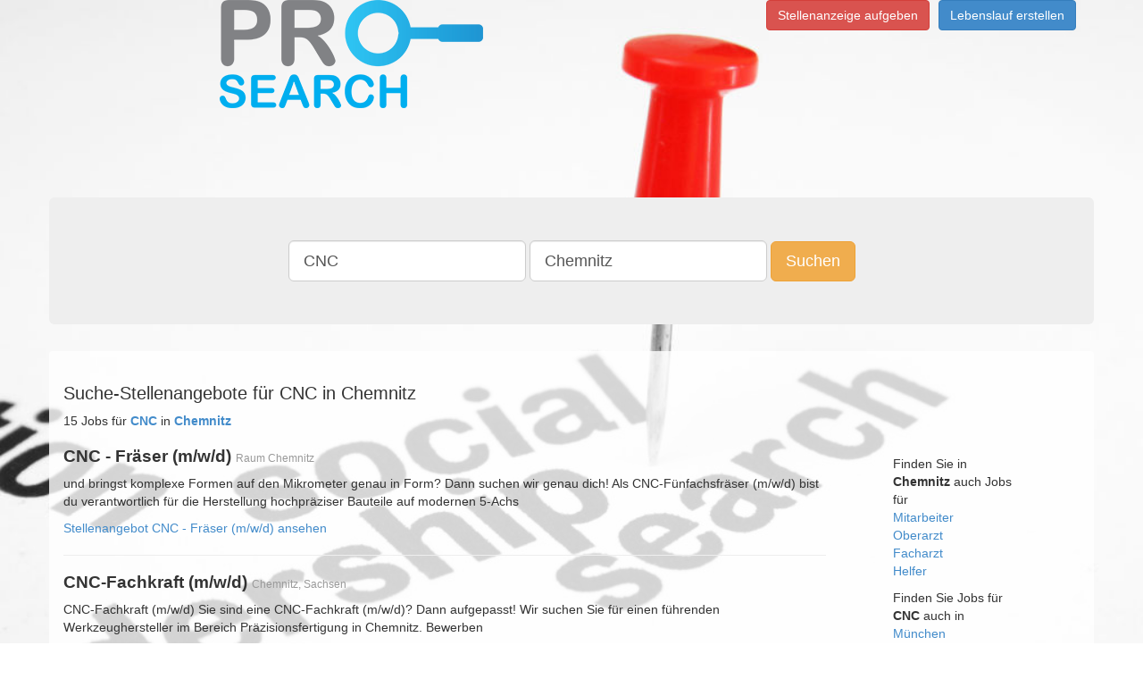

--- FILE ---
content_type: text/html;charset=UTF-8
request_url: https://www.pro-search.de/CNC-jobs-in-Chemnitz
body_size: 4476
content:
      <!DOCTYPE html>
<html lang="de">
  <head>
<!-- Google Tag Manager -->
<script>(function(w,d,s,l,i){w[l]=w[l]||[];w[l].push({'gtm.start':
new Date().getTime(),event:'gtm.js'});var f=d.getElementsByTagName(s)[0],
j=d.createElement(s),dl=l!='dataLayer'?'&l='+l:'';j.async=true;j.src=
'https://www.googletagmanager.com/gtm.js?id='+i+dl;f.parentNode.insertBefore(j,f);
})(window,document,'script','dataLayer','GTM-5N3QFW2');</script>
<!-- End Google Tag Manager -->
        <title> Suche-Stellenangebote für CNC in Chemnitz  </title>
        <meta name="description" content="Sie sind CNC und suchen eine Stelle in Chemnitz? Finden Sie aktuelle Stellenangebote als CNC in Chemnitz!">
        <meta charset="utf-8">
    <meta http-equiv="X-UA-Compatible" content="IE=edge">
    <meta http-equiv="content-type" content="text/html; charset=utf-8">
    <meta name="viewport" content="width=device-width, initial-scale=1">
	<meta name="author" content="Pro-search.de">
	<meta name="content-language" content="deutsch, de, at, ch, german">
	<meta name="keywords" content="Jobs, Karriere, Stellenanzeigen, joboter, Stellenangebote, Festanstellung, Freie Mitarbeit, Arbeit">
	<meta name="revisit-after" content="3 days">
	<meta name="date" content="2016-05-04">
	<meta name="created" content="2016-05-04">
	<meta name="expires" content="3600">
	<meta name="generator" content="Jobboerse Stellenmarkt">
	<meta name="copyright" content="Multiposting Ltd.">
	<meta name="type" content="long distance">
	<meta name="use" content="communications">
	<meta name="resource-type" content="document">
	<meta name="page-topic" content="Jobs und Stellenangebote">
	<meta name="page-typ" content="Jobs und Stellenangebote">
	<meta name="distribution" content="jobs, suchmaschine">
	<meta name="robots" content="index, follow, all">
    <!-- Bootstrap -->
    <link href="/css/bootstrap.min.css" rel="stylesheet">
    <!-- HTML5 Shim and Respond.js IE8 support of HTML5 elements and media queries -->
    <!-- WARNING: Respond.js doesn't work if you view the page via file:// -->
    <!--[if lt IE 9]>
      <script src="/js/html5shiv-3.7.0.js"></script>
      <script src="/js/respond-1.4.2.min.js"></script>
    <![endif]-->
    <link rel="stylesheet" type="text/css" href="/css/main.css" />
  
    <link rel="canonical" href="/CNC-jobs-in-Chemnitz" />
  </head>
  <body>
<!-- Google Tag Manager (noscript) -->
<noscript><iframe src="https://www.googletagmanager.com/ns.html?id=GTM-5N3QFW2"
height="0" width="0" style="display:none;visibility:hidden"></iframe></noscript>
<!-- End Google Tag Manager (noscript) -->
    <div class="container">
      <div class="pull-right">
        <ul class="list-inline">
          <li><a class="btn btn-danger" href="https://anzeigenmanager.com/">Stellenanzeige aufgeben</a></li><li><a href="https://www.stellenmarkt.de/register-bewerber" class="btn btn-primary">Lebenslauf erstellen</a></li>
		          </ul>
      </div>
      <div class="row">
        <div class="">
          <div class="img-logo-container"><a href="/" class="img-logo"><span class="text-hide">Pro-search.de</span></a></div>
        </div>
      </div>
      <div class="row" >
        <div class="jumbotron ">
          <div class="row searchsticky" id="sticky-form">
            <div class="text-center">
              <form class="form-inline hidden-xs" method="get" id="search" action="/search">
                <div class="form-group"><input type="text" id="q" value="CNC" placeholder="Was" class="form-control input-lg" name="q" /></div>
                <div class="form-group"><input type="text" id="loc" value="Chemnitz" placeholder="Wo" class="form-control input-lg" name="loc" /></div>
                <button id="submit" value="Suchen" class="btn btn-warning btn-lg" name="submit">Suchen</button>
              </form>
              <div class="row visible-xs">
                <form class="form-inline visible-xs" method="get" id="search-xs" action="/search">
                  <div class="form-group">
                    <div class="col-xs-5">
                      <input type="text" id="q" value="CNC" placeholder="Was" class="form-control input-sm" name="q" />
                    </div>
                    <div class="col-xs-5">
                      <input type="text" id="loc" value="Chemnitz" placeholder="Wo" class="form-control input-sm" name="loc" />
                    </div>
                    <div class="col-xs-2">
                      <button id="submit" value="Suchen" class="btn btn-warning btn-sm" name="submit"><span class=" glyphicon glyphicon-search" aria-hidden="true"></span></button>
                    </div>
                  </div>
                </form>
              </div>
            </div>
          </div>
        </div>
      </div>
      <div id="mcontent" class="row">
        <div id="mcontentpanel" class="container panel panel-default">
          <div class="panel-body">
            <div class="">
  <div class="row"><h1>Suche-Stellenangebote für CNC in Chemnitz</h1></div>
  <div class="row">
    <div class="col-md-9">
      <div class="row">
        15 Jobs für <a href="/CNC-jobs"><strong>CNC</strong></a> in <a href="/jobs-in-Chemnitz"><strong>Chemnitz</strong></a>
                  <div class="">
  <h2><strong>CNC - Fräser (m/w/d)</strong> <small>Raum Chemnitz</small></h2>
  <div class="_row">
    <div class="_col-md-10">
                                            <p> und bringst komplexe Formen auf den Mikrometer genau in Form? Dann suchen wir genau dich!

Als CNC-Fünfachsfräser (m/w/d) bist du verantwortlich für die Herstellung hochpräziser Bauteile auf modernen 5-Achs</p>
                  </div>
  </div>
  <a href="https://www.office-personal.de/jobportal/anzeigen/62288" rel="nofollow" target="_blank">Stellenangebot CNC - Fräser (m/w/d) ansehen</a>
</div>
<hr/>                  <div class="">
  <h2><strong>CNC-Fachkraft (m/w/d)</strong> <small>Chemnitz, Sachsen</small></h2>
  <div class="_row">
    <div class="_col-md-10">
                                            <p>CNC-Fachkraft (m/w/d)




Sie sind eine CNC-Fachkraft (m/w/d)? Dann aufgepasst! Wir suchen Sie für einen führenden Werkzeughersteller im Bereich Präzisionsfertigung in Chemnitz. Bewerben</p>
                  </div>
  </div>
  <a href="https://www.hofmann.info/jobs/stellenanzeige/get?p=compana&amp;pcid=VQvhjn8AAQEAAB89F40AAABH&amp;puid=aHDUXtsZv0vJNRDHwNZ@agAAAQU&amp;job_only=1&amp;jobboard=stellenmarktde_netzwerk&amp;jobreference=ikh_VQvhjn8AAQEAAB89F40AAABH_aHDUXtsZv0vJNRDHwNZ@agAAAQU" rel="nofollow" target="_blank">Stellenangebot CNC-Fachkraft (m/w/d) ansehen</a>
</div>
<hr/>                  <div class="">
  <h2><strong>CNC- Maschinenbediener (gn)</strong> <small>Chemnitz, Sachsen</small></h2>
  <div class="_row">
    <div class="_col-md-10">
                                            <p>CNC- Maschinenbediener (gn)


Ihr neuer Job als Maschinenführer (gn) in Vollzeit:

In Chemnitz suchen wir ab sofort einen CNC-Maschinenbediener
(gn) im Bereich der Fertigung für unseren Kunden</p>
                  </div>
  </div>
  <a href="https://www.manpower.de/de/job/aVd3ZHyHhFdTmhXlVc6mHwAAAAo?utm_source=stellenmarktde_netzwerk&amp;jobreference=pfs_VhJD6AopKkoAAG8tW8AAABF_aVd3ZHyHhFdTmhXlVc6mHwAAAAo" rel="nofollow" target="_blank">Stellenangebot CNC- Maschinenbediener (gn) ansehen</a>
</div>
<hr/>                  <div class="">
  <h2><strong>CNC-Fachkraft (m/w/d)</strong> <small>Chemnitz</small></h2>
  <div class="_row">
    <div class="_col-md-10">
                                            <p>Stellenbeschreibung

Als eines der erfolgreichsten und innovativsten Personaldienstleistungsunternehmen in Deutschland suchen wir für unseren renommierten Kunden ab sofort in Chemnitz eine CNC</p>
                  </div>
  </div>
  <a href="https://www.persy.jobs/persy/l/job-i1c01-g1-25j7c6k-stellenangebote-CNC-Fachkraft-m-w-d-job-in-Chemnitz-09120-Sachsen" rel="nofollow" target="_blank">Stellenangebot CNC-Fachkraft (m/w/d) ansehen</a>
</div>
<hr/>                  <div class="">
  <h2><strong>CNC-Fachkraft (m/w/d)</strong> <small>Chemnitz, Sachsen</small></h2>
  <div class="_row">
    <div class="_col-md-10">
                                            <p>CNC-Fachkraft (m/w/d)




Sie sind CNC-Fachkraft (m/w/d) und auf der Suche nach einem spannenden Job in der Maschinenbaubranche? Dann sind Sie bei uns genau richtig! Wir suchen</p>
                  </div>
  </div>
  <a href="https://www.hofmann.info/jobs/stellenanzeige/get?p=compana&amp;pcid=VQvhjn8AAQEAAB89F40AAABH&amp;puid=aBR857yCmzAp4dhemQpEEAAAAEk&amp;job_only=1&amp;jobboard=stellenmarktde_netzwerk&amp;jobreference=ikh_VQvhjn8AAQEAAB89F40AAABH_aBR857yCmzAp4dhemQpEEAAAAEk" rel="nofollow" target="_blank">Stellenangebot CNC-Fachkraft (m/w/d) ansehen</a>
</div>
<hr/>                  <div class="">
  <h2><strong>CNC-Fräser (gn)</strong> <small>Lichtenau bei Chemnitz, Sachsen</small></h2>
  <div class="_row">
    <div class="_col-md-10">
                                            <p>CNC-Fräser (gn)


Ihr neuer Job als konventioneller Fräser (gn) in Vollzeit:

Sie suchen einen neuen Job?

Für einen Kunden aus dem Bereich Maschinenbau suchen wir ab sofort einen CNC-Fräser (gn</p>
                  </div>
  </div>
  <a href="https://www.manpower.de/de/job/aVd21vYO3jP5ZKjshpa9WQAAAMo?utm_source=stellenmarktde_netzwerk&amp;jobreference=pfs_VhJD6AopKkoAAG8tW8AAABF_aVd21vYO3jP5ZKjshpa9WQAAAMo" rel="nofollow" target="_blank">Stellenangebot CNC-Fräser (gn) ansehen</a>
</div>
<hr/>                  <div class="">
  <h2><strong>Fräser (m/w/d)</strong> <small>Chemnitz, Sachsen</small></h2>
  <div class="_row">
    <div class="_col-md-10">
                                            <p>Fräser (m/w/d)




Sie sind CNC-Fräser (m/w/d) und auf der Suche nach einem spannenden Job? Dann sind Sie bei uns genau richtig! Wir suchen ambitionierte Fachkräfte (m/w/d</p>
                  </div>
  </div>
  <a href="https://www.hofmann.info/jobs/stellenanzeige/get?p=compana&amp;pcid=VQvhjn8AAQEAAB89F40AAABH&amp;puid=aXh3yyqxECJljDelp9fiHQAAAFA&amp;job_only=1&amp;jobboard=stellenmarktde_netzwerk&amp;jobreference=ikh_VQvhjn8AAQEAAB89F40AAABH_aXh3yyqxECJljDelp9fiHQAAAFA" rel="nofollow" target="_blank">Stellenangebot Fräser (m/w/d) ansehen</a>
</div>
<hr/>                  <div class="">
  <h2><strong>Zerspanungsmechaniker (m/w/d)</strong> <small>Chemnitz, Sachsen</small></h2>
  <div class="_row">
    <div class="_col-md-10">
                                            <p>Zerspanungsmechaniker (m/w/d)




Sie sind Zerspanungsmechaniker (m/w/d) und auf der Suche nach einer beruflichen Neuorientierung? Dann sind Sie hier genau richtig! Wieten Ihnen eine Stelle</p>
                  </div>
  </div>
  <a href="https://www.hofmann.info/jobs/stellenanzeige/get?p=compana&amp;pcid=VQvhjn8AAQEAAB89F40AAABH&amp;puid=aXHml1C4Yx7p0BNW6tA3fQAAAI0&amp;job_only=1&amp;jobboard=stellenmarktde_netzwerk&amp;jobreference=ikh_VQvhjn8AAQEAAB89F40AAABH_aXHml1C4Yx7p0BNW6tA3fQAAAI0" rel="nofollow" target="_blank">Stellenangebot Zerspanungsmechaniker (m/w/d) ansehen</a>
</div>
<hr/>                  <div class="">
  <h2><strong>Zerspanungsmechaniker (m/w/d)</strong> <small>Chemnitz, Sachsen</small></h2>
  <div class="_row">
    <div class="_col-md-10">
                                            <p>Zerspanungsmechaniker (m/w/d)




Sind Sie Zerspanungsmechaniker (m/w/d) auf der Suche nach einer spannenden Herausforderung? Bei uns haben Sie die Chance! Wir suchen talentierte</p>
                  </div>
  </div>
  <a href="https://www.hofmann.info/jobs/stellenanzeige/get?p=compana&amp;pcid=VQvhjn8AAQEAAB89F40AAABH&amp;puid=aHDb0q9K0HxZt4Fng89sBQAAAUI&amp;job_only=1&amp;jobboard=stellenmarktde_netzwerk&amp;jobreference=ikh_VQvhjn8AAQEAAB89F40AAABH_aHDb0q9K0HxZt4Fng89sBQAAAUI" rel="nofollow" target="_blank">Stellenangebot Zerspanungsmechaniker (m/w/d) ansehen</a>
</div>
<hr/>                  <div class="">
  <h2><strong>Zerspanungsmechaniker  (m/w/d)</strong> <small>Chemnitz, Sachsen</small></h2>
  <div class="_row">
    <div class="_col-md-10">
                                            <p>Zerspanungsmechaniker (m/w/d)




Sind Sie Zerspanungsmechaniker (m/w/d) und suchen nach einer neuen Herausforderung in einem renommierten Unternehmen? Dann sind Sie bei uns genau richtig! Wir suchen</p>
                  </div>
  </div>
  <a href="https://www.hofmann.info/jobs/stellenanzeige/get?p=compana&amp;pcid=VQvhjn8AAQEAAB89F40AAABH&amp;puid=aXM3JDDKLO7tIwHexvkHAAAAI0&amp;job_only=1&amp;jobboard=stellenmarktde_netzwerk&amp;jobreference=ikh_VQvhjn8AAQEAAB89F40AAABH_aXM3JDDKLO7tIwHexvkHAAAAI0" rel="nofollow" target="_blank">Stellenangebot Zerspanungsmechaniker  (m/w/d) ansehen</a>
</div>
<hr/>                  <div class="">
  <h2><strong>Zerspanungsmechaniker (m/w/d)</strong> <small>Chemnitz, Sachsen</small></h2>
  <div class="_row">
    <div class="_col-md-10">
                                            <p> in einem führenden Präzisionsunternehmen in Chemnitz! Wir suchen engagierte Persönlichkeiten (m/w/d), die mit Leidenschaft und Präzision arbeiten.

Verschiedene Auszeichnungen und Zertifikate von namhaften</p>
                  </div>
  </div>
  <a href="https://www.hofmann.info/jobs/stellenanzeige/get?p=compana&amp;pcid=VQvhjn8AAQEAAB89F40AAABH&amp;puid=aWYDr65fUucagiinTBxCYgAAAAg&amp;job_only=1&amp;jobboard=stellenmarktde_netzwerk&amp;jobreference=ikh_VQvhjn8AAQEAAB89F40AAABH_aWYDr65fUucagiinTBxCYgAAAAg" rel="nofollow" target="_blank">Stellenangebot Zerspanungsmechaniker (m/w/d) ansehen</a>
</div>
<hr/>                  <div class="">
  <h2><strong>Zerspanungsmechaniker (m/w/d)</strong> <small>Chemnitz, Sachsen</small></h2>
  <div class="_row">
    <div class="_col-md-10">
                                            <p>Stellenbeschreibung

Als eines der erfolgreichsten und innovativsten Personaldienstleistungsunternehmen in Deutschland suchen wir für unseren renommierten Kunden in Chemnitz eine*n</p>
                  </div>
  </div>
  <a href="https://www.persy.jobs/persy/l/job-i0hfe-g1-25hfm4y-stellenangebote-Zerspanungsmechaniker-m-w-d-Vollzeit-job-in-Chemnitz-Sachsen-09120-Sachsen" rel="nofollow" target="_blank">Stellenangebot Zerspanungsmechaniker (m/w/d) ansehen</a>
</div>
<hr/>                  <div class="">
  <h2><strong>Zerspanungsmechaniker (m/w/d)</strong> <small>Chemnitz, Sachsen</small></h2>
  <div class="_row">
    <div class="_col-md-10">
                                            <p>Zerspanungsmechaniker (m/w/d)




Sie sind Zerspanungsmechaniker (m/w/d) und auf der Suche nach einem spannenden Job in der Maschinenbaubranche? Dann sind Sie bei uns genau richtig! Wir suchen</p>
                  </div>
  </div>
  <a href="https://www.hofmann.info/jobs/stellenanzeige/get?p=compana&amp;pcid=VQvhjn8AAQEAAB89F40AAABH&amp;puid=aVKb0fjwVYdGg1z0Qi9DLgAAAEQ&amp;job_only=1&amp;jobboard=stellenmarktde_netzwerk&amp;jobreference=ikh_VQvhjn8AAQEAAB89F40AAABH_aVKb0fjwVYdGg1z0Qi9DLgAAAEQ" rel="nofollow" target="_blank">Stellenangebot Zerspanungsmechaniker (m/w/d) ansehen</a>
</div>
<hr/>                  <div class="">
  <h2><strong>Konstruktionsmechaniker (m/w/d)</strong> <small>Chemnitz, Sachsen</small></h2>
  <div class="_row">
    <div class="_col-md-10">
                                            <p>Konstruktionsmechaniker (m/w/d)




Sie sind Konstruktionsmechaniker (m/w/d) und suchen nach einer neuen Herausforderung in der Maschinenbaubranche? Dann sind Sie bei uns genau richtig! Wir suchen</p>
                  </div>
  </div>
  <a href="https://www.hofmann.info/jobs/stellenanzeige/get?p=compana&amp;pcid=VQvhjn8AAQEAAB89F40AAABH&amp;puid=aTacfudIAWCPERCKV4C5xgAAAM4&amp;job_only=1&amp;jobboard=stellenmarktde_netzwerk&amp;jobreference=ikh_VQvhjn8AAQEAAB89F40AAABH_aTacfudIAWCPERCKV4C5xgAAAM4" rel="nofollow" target="_blank">Stellenangebot Konstruktionsmechaniker (m/w/d) ansehen</a>
</div>
<hr/>                  <div class="">
  <h2><strong>Schlosser (m/w/d)</strong> <small>Chemnitz, Sachsen</small></h2>
  <div class="_row">
    <div class="_col-md-10">
                                            <p>Schlosser (m/w/d)




Sie sind Schlosser (m/w/d) und auf der Suche nach einem spannenden Job in der Maschinenbaubranche? Dann sind Sie hier genau richtig! Wir suchen Sie zur Direktvermittlung</p>
                  </div>
  </div>
  <a href="https://www.hofmann.info/jobs/stellenanzeige/get?p=compana&amp;pcid=VQvhjn8AAQEAAB89F40AAABH&amp;puid=aWic6bJ9zMY2KdaHhr2sWgAAABg&amp;job_only=1&amp;jobboard=stellenmarktde_netzwerk&amp;jobreference=ikh_VQvhjn8AAQEAAB89F40AAABH_aWic6bJ9zMY2KdaHhr2sWgAAABg" rel="nofollow" target="_blank">Stellenangebot Schlosser (m/w/d) ansehen</a>
</div>
<hr/>              </div>
          </div>
    <div class="col-md-3">
      <div class="jumbotron fsi">
Finden Sie in <strong>Chemnitz</strong> auch Jobs für
  <ul class="list-unstyled">  <li><a href="/Mitarbeiter-jobs-in-Chemnitz">Mitarbeiter</a></li>
      <li><a href="/Oberarzt-jobs-in-Chemnitz">Oberarzt</a></li>
      <li><a href="/Facharzt-jobs-in-Chemnitz">Facharzt</a></li>
      <li><a href="/Helfer-jobs-in-Chemnitz">Helfer</a></li>
  </ul>Finden Sie Jobs für <strong>CNC</strong> auch in
  <ul class="list-unstyled">  <li><a href="/CNC-jobs-in-München">München</a></li>
      <li><a href="/CNC-jobs-in-Hannover">Hannover</a></li>
      <li><a href="/CNC-jobs-in-Bremen">Bremen</a></li>
      <li><a href="/CNC-jobs-in-Berlin">Berlin</a></li>
      <li><a href="/CNC-jobs-in-Köln">Köln</a></li>
      <li><a href="/CNC-jobs-in-Solingen">Solingen</a></li>
      <li><a href="/CNC-jobs-in-Wuppertal">Wuppertal</a></li>
      <li><a href="/CNC-jobs-in-Augsburg">Augsburg</a></li>
      <li><a href="/CNC-jobs-in-Schwenningen">Schwenningen</a></li>
      <li><a href="/CNC-jobs-in-Villingen">Villingen</a></li>
  </ul>Finden Sie Jobs für
  <ul class="list-unstyled">  <li><a href="/Mitarbeiter-jobs">Mitarbeiter</a></li>
      <li><a href="/Pflegefachkraft-jobs">Pflegefachkraft</a></li>
      <li><a href="/Elektroniker-jobs">Elektroniker</a></li>
      <li><a href="/Fachkraft-jobs">Fachkraft</a></li>
      <li><a href="/Produktionsmitarbeiter-jobs">Produktionsmitarbeiter</a></li>
      <li><a href="/Ausbildung-jobs">Ausbildung</a></li>
      <li><a href="/Facharzt-jobs">Facharzt</a></li>
      <li><a href="/Mechatroniker-jobs">Mechatroniker</a></li>
      <li><a href="/Pflegedienstleitung-jobs">Pflegedienstleitung</a></li>
      <li><a href="/Industriemechaniker-jobs">Industriemechaniker</a></li>
  </ul>Finden Sie Jobs in
  <ul class="list-unstyled">  <li><a href="/jobs-in-München">München</a></li>
      <li><a href="/jobs-in-Köln">Köln</a></li>
      <li><a href="/jobs-in-Berlin">Berlin</a></li>
      <li><a href="/jobs-in-Hamburg">Hamburg</a></li>
      <li><a href="/jobs-in-Nürnberg">Nürnberg</a></li>
      <li><a href="/jobs-in-Frankfurt">Frankfurt</a></li>
      <li><a href="/jobs-in-Bremen">Bremen</a></li>
      <li><a href="/jobs-in-Düsseldorf">Düsseldorf</a></li>
      <li><a href="/jobs-in-Stuttgart">Stuttgart</a></li>
      <li><a href="/jobs-in-Hannover">Hannover</a></li>
  </ul></div>
    </div>
  </div>
</div>
          </div>
        </div>
      </div>
      <div class="row">
        <div class="">
                  </div>
      </div>
      <div class="row"><a href="/imprint" rel="nofollow">Impressum</a></div>
    </div>
    <!-- jQuery (necessary for Bootstrap's JavaScript plugins) -->
    <script src="/js/jquery-1.11.1.min.js"></script>
    <!-- Include all compiled plugins (below), or include individual files as needed -->
    <script src="/js/bootstrap.min.js"></script>
    <script src="/js/jquery.sticky.js"></script>
    <script>
  $(document).ready(function(){
    $("#sticky-form").sticky({topSpacing:0,className:'searchsticky',responsiveWidth:true});
  });
</script>
    <!-- Piwik -->
<script type="text/javascript">
  var _paq = _paq || [];
  _paq.push(["trackPageView"]);
  _paq.push(["enableLinkTracking"]);

  (function() {
    var u=(("https:" == document.location.protocol) ? "https" : "http") + "://t.stellen1.de/";
    _paq.push(["setTrackerUrl", u+"piwik.php"]);
    _paq.push(["setSiteId", "23"]);
    var d=document, g=d.createElement("script"), s=d.getElementsByTagName("script")[0]; g.type="text/javascript";
    g.defer=true; g.async=true; g.src=u+"piwik.js"; s.parentNode.insertBefore(g,s);
  })();
</script>
  </body>
</html>
